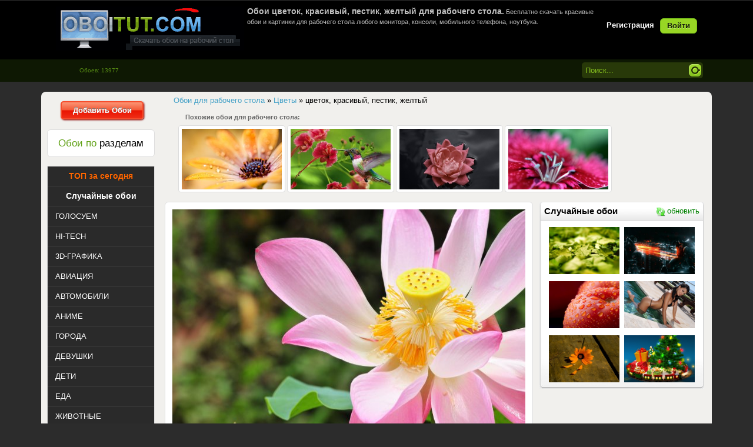

--- FILE ---
content_type: text/html; charset=windows-1251
request_url: https://oboitut.com/cvety/132-cvetok-krasivyy-pestik-zheltyy.html
body_size: 9440
content:
<!DOCTYPE html>
<html>
<head>
<meta http-equiv="Content-Type" content="text/html; charset=windows-1251" />
<title>Обои цветок, красивый, пестик, желтый для рабочего стола - раздел Цветы</title>
<meta name="description" content="Обои цветок, красивый, пестик, желтый на стол. Обои из раздела Цветы." />
<meta name="keywords" content="цветок, красивый, пестик, желтый" />
<link rel="search" type="application/opensearchdescription+xml" href="https://oboitut.com/engine/opensearch.php" title="Самые лучшие обои для рабочего стола, картинки на рабочий стол" />
<link rel="alternate" type="application/rss+xml" title="Самые лучшие обои для рабочего стола, картинки на рабочий стол" href="https://oboitut.com/rss.xml" />
<script type="text/javascript" src="/engine/classes/min/index.php?charset=windows-1251&amp;g=general&amp;16"></script>
<meta name="HandheldFriendly" content="true">
<meta name="format-detection" content="telephone=no">
<meta name="viewport" content="user-scalable=no, initial-scale=1.0, maximum-scale=1.0, width=device-width"> 
<meta name="apple-mobile-web-app-capable" content="yes">
<meta name="apple-mobile-web-app-status-bar-style" content="default">	
<link rel="apple-touch-icon" href="/templates/Oboi/images/touch-icon-iphone.png">
<link rel="apple-touch-icon" sizes="76x76" href="/templates/Oboi/images/touch-icon-ipad.png">
<link rel="apple-touch-icon" sizes="120x120" href="/templates/Oboi/images/touch-icon-iphone-retina.png">
<link rel="apple-touch-icon" sizes="152x152" href="/templates/Oboi/images/touch-icon-ipad-retina.png">
<link rel="stylesheet" type="text/css" href="/templates/Oboi/style/styles.css" media="screen" />
<link href="https://oboitut.com/favicon.ico" rel="icon" type="image/x-icon" />
</head>
<body>
<script>
function random(){
$.ajax({
url: '/engine/ajax/random.php',
type: 'POST',
data: {"random": "ok", "skin": dle_skin},
success: function(data){
$('#randomimg').html(data);
}
});
};
</script>
<div class="wwide pagebg">
<div id="headbar">
<div id="header">
<div class="wrapper">
<div class="container">
<h1><a class="thide" href="/" title="OboiTut.com - Обои для рабочего стола" alt="OboiTut.com - Обои для рабочего стола">oboitut.com - Обои для рабочего стола</a></h1>
<div class="loginbox">

<ul class="reset loginbox">
	<li class="lvsep"><a href="https://oboitut.com/index.php?do=register"><b>Регистрация</b></a></li>
	<li class="loginbtn"><a id="loginlink" href="#"><b>Войти</b></a></li>
</ul>
<div style="display: none;" id="logindialog" title="Авторизация">
	<form method="post" action="">
		<div class="logform">
			<ul class="reset">
				<li class="lfield"><label for="login_name">Логин:</label><br /><input type="text" name="login_name" id="login_name" /></li>
				<li class="lfield lfpas"><label for="login_password">Пароль (<a href="https://oboitut.com/index.php?do=lostpassword">Забыли?</a>):</label><br /><input type="password" name="login_password" id="login_password" /></li>
				<li class="lfield lfchek"><input type="checkbox" name="login_not_save" id="login_not_save" value="1"/><label for="login_not_save">&nbsp;Чужой компьютер</label></li>
				<li class="lbtn"><button class="fbutton" onclick="submit();" type="submit" title="Войти"><span>Войти</span></button></li>
			</ul>
			<input name="login" type="hidden" id="login" value="submit" />
		</div>
	</form>
</div>
</div>
<div class="hban"><div style="color:silver;font-size:11px;height:80px;">





<h1 style="font-size: 14px; font-weight: bold;">Обои цветок, красивый, пестик, желтый для рабочего стола.</h1> 
Бесплатно скачать красивые обои и картинки для рабочего стола любого монитора, консоли, мобильного телефона, ноутбука.


</div></div>
</div>
</div>
</div></div>
<div id="speedbar">
<div class="wrapper">
<div class="container">
<form method="post" action=''>
<ul class="searchbar reset">
<li class="lfield"><input name="tag_search" value="Поиск..." onblur="if(this.value=='') this.value='Поиск...';" onfocus="if(this.value=='Поиск...') this.value='';" type="text" /></li>
<li class="lbtn"><input title="Найти" alt="Найти" type="image"  src="/templates/Oboi/images/spacer.gif"/></li>
</ul>
</form>
<div class="kol">Обоев: 13977</div>
</div></div></div>
</div>
<br/>   
<div class="wrapper">
<div class="pagewrapper">
<div class="container">
<div class="vsep">
<div id="midside" class="rcol">
<div class="dpad"><p><span id="dle-speedbar"><span itemscope itemtype="https://schema.org/BreadcrumbList"><span itemprop="itemListElement" itemscope itemtype="https://schema.org/ListItem"><meta itemprop="position" content="1"><a href="https://oboitut.com/" itemprop="item"><span itemprop="name">Обои для рабочего стола</span></a></span> &raquo; <span itemprop="itemListElement" itemscope itemtype="https://schema.org/ListItem"><meta itemprop="position" content="2"><a href="https://oboitut.com/cvety/" itemprop="item"><span itemprop="name">Цветы</span></a></span> &raquo; цветок, красивый, пестик, желтый</span></span></p></div>  

<div style="margin-bottom:12px; display:block;"></div>
<!--  -->



<div id='dle-content'><div style="font-size:11px;color:#666666; padding-left: 45px"><strong>Похожие обои для рабочего стола:</strong></div>
<div style="padding-left:30px;padding-top:5px"><div class="rel-news-news">
	<div class="rel-news-news-image">
		<div class="rel-news-news-image-hidden">
			<div class="image21"><a href="https://oboitut.com/cvety/5381-cvetok-zheltyy-makro-kapli-pestik-lepestki.html"><img src="https://oboitut.com/uploads/posts/2015-01/thumbs/_oboitut.com_1422698415.jpg" title="Обои цветок, желтый, макро, капли, пестик, лепестки" alt="Обои цветок, желтый, макро, капли, пестик, лепестки" /></a></div>
		</div>
	</div>
</div><div class="rel-news-news">
	<div class="rel-news-news-image">
		<div class="rel-news-news-image-hidden">
			<div class="image21"><a href="https://oboitut.com/zhivotnye/3216-cvetok-krasivyy-krasota-kolibri-ptica-ptichka-priroda.html"><img src="https://oboitut.com/uploads/posts/2014-03/thumbs/_oboitut.com_1395039425.jpg" title="Обои цветок, красивый, красота, колибри, птица, птичка, природа" alt="Обои цветок, красивый, красота, колибри, птица, птичка, природа" /></a></div>
		</div>
	</div>
</div><div class="rel-news-news">
	<div class="rel-news-news-image">
		<div class="rel-news-news-image-hidden">
			<div class="image21"><a href="https://oboitut.com/cvety/2416-krasivyy-rozovyy-cvetok-plavaet-voda-razvody.html"><img src="https://oboitut.com/uploads/posts/2013-10/thumbs/_oboitut.com_1383040771.jpg" title="Обои Красивый, розовый, цветок, плавает, вода, разводы" alt="Обои Красивый, розовый, цветок, плавает, вода, разводы" /></a></div>
		</div>
	</div>
</div><div class="rel-news-news">
	<div class="rel-news-news-image">
		<div class="rel-news-news-image-hidden">
			<div class="image21"><a href="https://oboitut.com/cvety/155-pestiki-lepestki-cvetok-krasivyy.html"><img src="https://oboitut.com/uploads/posts/2013-01/thumbs/_1357118574_oboitut.com.jpg" title="Обои пестики, лепестки, цветок, красивый" alt="Обои пестики, лепестки, цветок, красивый" /></a></div>
		</div>
	</div>
</div></div>
<div class="news">
<div style="position:relative;"><span class="tagspos"><div class="text_img2"><div class="text_img"><a href="https://oboitut.com/tags/%F6%E2%E5%F2%EE%EA/">цветок</a>, <a href="https://oboitut.com/tags/%EA%F0%E0%F1%E8%E2%FB%E9/">красивый</a>, <a href="https://oboitut.com/tags/%EF%E5%F1%F2%E8%EA/">пестик</a>, <a href="https://oboitut.com/tags/%E6%E5%EB%F2%FB%E9/">желтый</a></div></div></span></div>
<div style="position:relative;"><div align="center"><span class="fav_position">
<a href="/index.php?do=register" class="tip"><img src="/templates/Oboi/dleimages/plus_fav.gif" /><span>Избранное будет доступно после регистрации!</span></a></span></div></div>
<div style="position:relative;"><span class="edit_position"></span></div>
<div style="position:relative;"><span class="autor"><strong>Добавил:</strong> <a onclick="ShowProfile('pop_lanos', 'https://oboitut.com/user/pop_lanos/', '0'); return false;" href="https://oboitut.com/user/pop_lanos/">pop_lanos</a></span></div>
<div style="position:relative;"><span class="time">25 май 2016 в 20:57</span></div>
<div style="position:relative;"><span class="smotr"><strong>Просмотров:</strong> <font color='orange'>5132</font> | <strong>Скачиваний: </strong><font color='orange'>234</font></span></div>
<div style="position:relative;"><span class="categ2"><div class="orating" id="orating-132">
 	<a href="#" class="orating_p" title="Нравится" onclick="orating(132,1);return false;"></a>
	<a href="#" class="orating_m" title="Не нравится" onclick="orating(132,0);return false;"></a>	
	<a href="#" class="orating_res" onclick="ostats(132,1,true);return false;">+1</a>
</div></span></div> 
<div style="position:relative;top:18px;">
<div style="position:relative;"><span class="original"><strong>Скачать оригинал: </strong><a href="https://oboitut.com/uploads/posts/oboitut.com_132.jpg" target="_blank" title="Размер: 1,19 MB "> 2560x1600 </a></span></div>
<!-- <div style="position:relative;"><span class="original"><strong>Скачать оригинал: </strong><a href="https://oboitut.com/engine/downloadimg.php?i=2012-12/1356783208_oboitut.com.jpg&n=132" target="_blank" title="Размер: 1,19 MB"> 2560x1600 </a></span></div> -->
<div style="position:relative;"><span class="resizehd"><img src="/templates/Oboi/dleimages/resize.png" /></span></div>
<div style="position:relative;"><span class="razmerhd">
<form name="downloadimgform" action="https://oboitut.com/engine/downloadimg.php" mathod="_GET" target="_blank">
<select name="s">
<option value="">Выбор размера:</option>
<optgroup label="Widescreen 16:10"><option value=2560x1600>2560x1600</option><option value=1920x1200>1920x1200</option><option value=1680x1050>1680x1050</option><option value=1600x1200>1600x1200</option><option value=1600x900>1600x900</option><option value=1440x900>1440x900</option><option value=1280x800>1280x800</option><optgroup label="Widescreen 16:9"><option value=2560x1440>2560x1440</option><option value=1920x1080>1920x1080</option><option value=1600x900>1600x900</option><option value=1366x768>1366x768</option><optgroup label="Fullscreen 4:3"><option value=1600x1200>1600x1200</option><option value=1400x1050>1400x1050</option><option value=1024x768>1024x768</option><optgroup label="Fullscreen 5:4"><option value=1280x1024>1280x1024</option><option value=1152x864>1152x864</option><optgroup label="HDTV">
<option value=1920x1080>1920x1080</option><option value=1280x720>1280x720</option><optgroup label="Netbook"><option value=1366x768>1366x768</option><option value=1280x800>1280x800</option><option value=1024x600>1024x600</option><optgroup label="Apple Devices"><option value=1024x1024>1024x1024</option><option value=640x960>640x960</option><optgroup label="Android Devices"><option value=640x480>640x480</option><option value=600x1024>600x1024</option><optgroup label="Phone"><option value=960x544>960x544</option><option value=480x800>480x800</option><option value=480x272>480x272</option><option value=360x480>360x480</option><option value=320x400>320x400</option><option value=320x240>320x240</option></select>
<input type="hidden" name="i" value="2012-12/1356783208_oboitut.com.jpg">
<input type="hidden" name="n" value="132">
</form>
<script>
$(function(){
	$(document.downloadimgform.s).change(function(){
		if($(this).val()!='')
			$(document.downloadimgform).submit();
	})
})
</script>  </span></div>
<div style="position:relative;"><span class="monitor">
<script language="JavaScript">
var height=0; var width=0;
if (self.screen) {
width = screen.width
height = screen.height
}
if (width <= 2560 && height <= 1600) {	
document.writeln("<strong>Ваше разрешение: </strong><span><a href='/engine/downloadimg.php?s="+width+"x"+height+"&i=2012-12/1356783208_oboitut.com.jpg&n=132' target='_blank'>"+width+"x"+height+"</a></span>")
} else {
document.writeln("<strong>Ваше разрешение: </strong><span><a href='/engine/downloadimg.php?i=2012-12/1356783208_oboitut.com.jpg&s=2560x1600&n=132' target='_blank'>"+width+"x"+height+"</a></span>")
}
</script> 
</span>
<div class="iresize"><img src="/templates/Oboi/images/crop_ico.gif" />&nbsp;&nbsp;<a href="/index.php?do=crop&id=132">Вырезать нужный размер</a></div></div>
<div style="position:relative;"><span class="category"><strong>Раздел: </strong><span class="catcol"><a href="https://oboitut.com/cvety/">Цветы</a></span></span></div> 
</div>
<div class="blokr" align="center">
<div class="blockhead"><h4 class="hrand" align="center">Случайные обои</h4><a href="#" onclick="random(); return false;"><i class="i-refreshg"></i>обновить</a></div>
<div class="ranblock">   
<div id="randomimg"><a href="https://oboitut.com/index.php?newsid=36"><img src="https://oboitut.com/uploads/posts/2012-12/thumbs/_1356266757_oboitut.com.jpg" alt="листья, осень, лежат" title="листья, осень, лежат"  /></a><a href="https://oboitut.com/index.php?newsid=38"><img src="https://oboitut.com/uploads/posts/2012-12/thumbs/_1356275168_oboitut.com.jpg" alt="battlefield, 3D, стрелялки" title="battlefield, 3D, стрелялки"  /></a><a href="https://oboitut.com/index.php?newsid=67"><img src="https://oboitut.com/uploads/posts/2012-12/thumbs/_1356422027_oboitut.com.jpg" alt="макро помидоры, овощи, капли, плоды, macro" title="макро помидоры, овощи, капли, плоды, macro"  /></a><a href="https://oboitut.com/index.php?newsid=1115"><img src="https://oboitut.com/uploads/posts/2013-05/thumbs/_1368375983_oboitut.com.jpg" alt="Брюнетка, Модель, Лицо, Взгляд, Грудь, Фигура, Бассейн, Мокрая" title="Брюнетка, Модель, Лицо, Взгляд, Грудь, Фигура, Бассейн, Мокрая"  /></a><a href="https://oboitut.com/index.php?newsid=1316"><img src="https://oboitut.com/uploads/posts/2013-06/thumbs/_1370985641_oboitut.com.jpg" alt="цветочек, ромашка, оранжевый, лепестки, дерево, фон" title="цветочек, ромашка, оранжевый, лепестки, дерево, фон"  /></a><a href="https://oboitut.com/index.php?newsid=2343"><img src="https://oboitut.com/uploads/posts/2013-10/thumbs/_1382453906_oboitut.com.jpg" alt="елка, паровозик, игрушки, подарки, гирлянда" title="елка, паровозик, игрушки, подарки, гирлянда"  /></a></div>
</div>
<br clear="all">
<!-- <div style="background:url(/templates/Oboi/images/blokr.png) center no-repeat; width:260px;height:460px;" align="center"> 
<div style="padding:8px;"></div>
</div> --> 
</div>
<div class="preview_img">
<div class="position_preview">  
<script type="text/javascript">
var height=0; var width=0;
if (self.screen) {
width = screen.width
height = screen.height
}
if (width <= 2560 && height <= 1600) {	
    document.writeln("<span><a href='/engine/downloadimg.php?s="+width+"x"+height+"&i=2012-12/1356783208_oboitut.com.jpg&n=132' target='_blank' title='Обои цветок, красивый, пестик, желтый'><p><img class='screen' src='https://oboitut.com/uploads/posts/2012-12/thumbs/1356783208_oboitut.com.jpg' width='600' height='410' alt='Обои картинки фото цветок, красивый, пестик, желтый' border='0' /></p></a></span>")
} else {
    document.writeln("<span><a href='/engine/downloadimg.php?i=2012-12/1356783208_oboitut.com.jpg&s=2560x1600&n=132' target='_blank' title='Обои цветок, красивый, пестик, желтый'><p><img class='screen' src='https://oboitut.com/uploads/posts/2012-12/thumbs/1356783208_oboitut.com.jpg' width='600' height='410' alt='Обои картинки фото цветок, красивый, пестик, желтый' border='0' /></p></a></span>")
}
 </script>    
<div class="colors"><div id="palette"><a title="#666633 (11.84)%" href="/colors/666633/" style="background-color:#666633;"></a><a title="#333300 (11.32)%" href="/colors/333300/" style="background-color:#333300;"></a><a title="#FFCCCC (9.75)%" href="/colors/FFCCCC/" style="background-color:#FFCCCC;"></a><a title="#333333 (8.71)%" href="/colors/333333/" style="background-color:#333333;"></a><a title="#CC99CC (7.14)%" href="/colors/CC99CC/" style="background-color:#CC99CC;"></a><a title="#FFCCFF (6.44)%" href="/colors/FFCCFF/" style="background-color:#FFCCFF;"></a><a title="#336633 (4.7)%" href="/colors/336633/" style="background-color:#336633;"></a><a title="#FF99CC (4.35)%" href="/colors/FF99CC/" style="background-color:#FF99CC;"></a><a title="#CCCCCC (4.01)%" href="/colors/CCCCCC/" style="background-color:#CCCCCC;"></a><a title="#000000 (3.48)%" href="/colors/000000/" style="background-color:#000000;"></a><a title="#CC9999 (2.26)%" href="/colors/CC9999/" style="background-color:#CC9999;"></a><a title="#336600 (1.74)%" href="/colors/336600/" style="background-color:#336600;"></a><a title="#CC6699 (1.74)%" href="/colors/CC6699/" style="background-color:#CC6699;"></a><a title="#663333 (1.74)%" href="/colors/663333/" style="background-color:#663333;"></a></div></div>
<div class="news-info">
<div class="autor_time"><div style="float: left;"><img src="https://oboitut.com/uploads/fotos/foto_64.jpg"width="50px"height="50px"class="border-avatar"></div>   
</div></div></div></div>
<br />
<table width="900px">
<tbody>
<tr> <td> 
<noindex></noindex>
</td> </tr>
</tbody>
</table>
<table class="silver_border" width="625px">
<tbody>
<tr> <td> <strong>Код для блога:</strong> </td> <td colspan="4"> &nbsp;&nbsp;
<script>document.write('<input name="html" type="text" readOnly onfocus="this.select();" value="<a href=&#34'+window.location+'&#34><img src=&#34https://oboitut.com/uploads/posts/2012-12/thumbs/1356783208_oboitut.com.jpg&#34 alt=&#34OboiTut.com - обои на рабочий стол&#34></a>" size="70">')</script>
<br /> 
</td> </tr>
</tbody>
</table>
</div><table class="berrorsm">
<tbody>
<tr> <td>	
<div class="berrors">
	<b>Информация</b><br />
	Посетители, находящиеся в группе <b>Гость</b>, не могут оставлять комментарии к данной публикации.
</div>
</td> </tr>
</tbody>
</table></div>
<div style="clear:both"></div>

</div>
<div id="sidebar" class="lcol">
<div align="center"><a href="/addnews.html" class="button25"><b>Добавить Обои</b></a></div>
<br />
<div class="block"><h4  align="center" class="btl"><span class="green">Обои по</span> разделам</h4></div>
<div class="leftmenu">
<ul class="lmenu reset">
<li><div align="center"><a href="https://oboitut.com/mostdownloads/" title="ТОП обоев скачаных за сегодня"><span class="button26">ТОП за сегодня</span></a></div></li>
<li><div align="center"><a href="https://oboitut.com/mix.html" title="Случайные обои"><span class="button27">Случайные обои</span></a></div></li>
<li><a href="https://oboitut.com/otbor/" title="Все новые обои для рабочего стола попадают сюда, голосуем за новые обои."><span>ГОЛОСУЕМ</span></a></li>
<li><a href="https://oboitut.com/hi-tech/" title="Обои Hi-Tech цифровые технологии на рабочий стол компьютеры, гаджеты."><span>HI-TECH</span></a></li>
<li><a href="https://oboitut.com/3d-grafika/" title="Самые лучшие 3D обои для рабочего стола"><span>3D-ГРАФИКА</span></a></li>
<li><a href="https://oboitut.com/aviaciya/" title="Обои самолетов, вертолетов, планеров, дирижаблей для рабочего стола"><span>АВИАЦИЯ</span></a></li>
<li><a href="https://oboitut.com/avtomobili/" title="Обои автомобилей, мотоциклов, суперкаров для рабочего стола"><span>АВТОМОБИЛИ</span></a></li>
<li><a href="https://oboitut.com/anime/" title="Красивые обои Аниме для рабочего стола"><span>АНИМЕ</span></a></li>
<li><a href="https://oboitut.com/goroda/" title="Обои Города, улицы, здания, архитектуры для рабочего стола"><span>ГОРОДА</span></a></li>
<li><a href="https://oboitut.com/devushki/" title="Обои красивых девушек. Брюнетки, блондинки для рабочего стола"><span>ДЕВУШКИ</span></a></li>
<li><a href="https://oboitut.com/children/" title="Обои детей, картинки детей на рабочий стол"><span>ДЕТИ</span></a></li>
<li><a href="https://oboitut.com/eda/" title="Обои Еда для рабочего стола. Скачать бесплатно."><span>ЕДА</span></a></li>
<li><a href="https://oboitut.com/zhivotnye/" title="Обои животных - кошек, собак, мышей, хомяков, птиц, грызунов для рабочего стола"><span>ЖИВОТНЫЕ</span></a></li>
<li><a href="https://oboitut.com/igry/" title="Обои игр - шутеров, рпг, стратегий, симуляторов, квестов для рабочего стола"><span>ИГРЫ</span></a></li>
<li><a href="https://oboitut.com/korabli/" title="Обои кораблей, яхт, парусников, лодок, лайнеров для рабочего стола"><span>КОРАБЛИ</span></a></li>
<li><a href="https://oboitut.com/kosmos/" title="Обои космических кораблей, планет, астеройдов, звезд, взрывов для рабочего стола"><span>КОСМОС</span></a></li>
<li><a href="https://oboitut.com/kreativ/" title="Креативные обои для рабочего стола, картинки на рабочий стол."><span>КРЕАТИВ</span></a></li>
<li><a href="https://oboitut.com/mini/" title="Картинки на фон рабочего стола, минимализм в обоях для рабочего стола."><span>МИНИМАЛИЗМ</span></a></li>
<li><a href="https://oboitut.com/muzhchiny/" title="Обои красивых парней, мужчин, знаменитостей для рабочего стола"><span>МУЖЧИНЫ</span></a></li>
<li><a href="https://oboitut.com/multfilmy/" title="Обои мультфильмов для детей скачать бесплатно на рабочий стол"><span>МУЛЬТФИЛЬМЫ</span></a></li>
<li><a href="https://oboitut.com/nasekomye/" title="Обои бабочек, жучков, паучков, гусеници, муравьи, богомолы для рабочего стола"><span>НАСЕКОМЫЕ</span></a></li>
<li><a href="https://oboitut.com/podvodnyy-mir/" title="Обои морских обитателей для рабочего стола"><span>ПОДВОДНЫЙ МИР</span></a></li>
<li><a href="https://oboitut.com/prazdniki/" title="Обои праздники - хеллоувин, рождество, день святого Валентина, Новый Год, пасха для рабочего стола"><span>ПРАЗДНИКИ</span></a></li>
<li><a href="https://oboitut.com/priroda/" title="Обои природа осень, пейзажи, закаты, деревья, горы, океан, пляжи для рабочего стола"><span>ПРИРОДА</span></a></li>
<li><a href="https://oboitut.com/raznoe/" title="Разное обои для рабочего стола не вошедшие в другие разделы"><span>РАЗНОЕ</span></a></li>
<li><a href="https://oboitut.com/sport/" title="Обои про спорт для рабочего стола"><span>СПОРТ</span></a></li>
<li><a href="https://oboitut.com/filmy/" title="Обои из фильмов для рабочего стола"><span>ФИЛЬМЫ</span></a></li>
<li><a href="https://oboitut.com/fentezi/" title="Обои и картинки Фэнтази для рабочего стола"><span>ФЭНТЕЗИ</span></a></li>
<li><a href="https://oboitut.com/cvety/" title="Обои цветов, цветочных клумб, цветочных полей для рабочего стола"><span>ЦВЕТЫ</span></a></li>
</ul>
</div>
<!-- <div id="barchives" class="block">
<h4 align="center" class="btl2"><span class="green">Теги</span> Обоев</h4>
<div class="dcont"><a href="https://oboitut.com/tags/%E1%EB%EE%ED%E4%E8%ED%EA%E0/" class="clouds_xsmall" title="Найдено публикаций: 478">блондинка</a>, <a href="https://oboitut.com/tags/%E2%E7%E3%EB%FF%E4/" class="clouds_small" title="Найдено публикаций: 999">взгляд</a>, <a href="https://oboitut.com/tags/%E2%EE%E4%E0/" class="clouds_xsmall" title="Найдено публикаций: 614">вода</a>, <a href="https://oboitut.com/tags/%E3%EE%F0%FB/" class="clouds_xsmall" title="Найдено публикаций: 606">горы</a>, <a href="https://oboitut.com/tags/%E4%E5%E2%F3%F8%EA%E0/" class="clouds_xlarge" title="Найдено публикаций: 2014">девушка</a>, <a href="https://oboitut.com/tags/%E4%E5%F0%E5%E2%FC%FF/" class="clouds_xsmall" title="Найдено публикаций: 625">деревья</a>, <a href="https://oboitut.com/tags/%E7%E0%EA%E0%F2/" class="clouds_xsmall" title="Найдено публикаций: 679">закат</a>, <a href="https://oboitut.com/tags/%EB%E5%F1/" class="clouds_xsmall" title="Найдено публикаций: 451">лес</a>, <a href="https://oboitut.com/tags/%EB%E8%F1%F2%FC%FF/" class="clouds_xsmall" title="Найдено публикаций: 424">листья</a>, <a href="https://oboitut.com/tags/%EC%E0%EA%F0%EE/" class="clouds_xsmall" title="Найдено публикаций: 610">макро</a>, <a href="https://oboitut.com/tags/%EC%EE%E4%E5%EB%FC/" class="clouds_xsmall" title="Найдено публикаций: 629">модель</a>, <a href="https://oboitut.com/tags/%EC%EE%F0%E5/" class="clouds_xsmall" title="Найдено публикаций: 668">море</a>, <a href="https://oboitut.com/tags/%ED%E5%E1%EE/" class="clouds_small" title="Найдено публикаций: 860">небо</a>, <a href="https://oboitut.com/tags/%EE%E1%EB%E0%EA%E0/" class="clouds_xsmall" title="Найдено публикаций: 587">облака</a>, <a href="https://oboitut.com/tags/%EE%E7%E5%F0%EE/" class="clouds_xsmall" title="Найдено публикаций: 441">озеро</a>, <a href="https://oboitut.com/tags/%EF%E5%E9%E7%E0%E6/" class="clouds_xsmall" title="Найдено публикаций: 428">пейзаж</a>, <a href="https://oboitut.com/tags/%EF%F0%E8%F0%EE%E4%E0/" class="clouds_xsmall" title="Найдено публикаций: 457">природа</a>, <a href="https://oboitut.com/tags/%F0%E5%EA%E0/" class="clouds_xsmall" title="Найдено публикаций: 446">река</a>, <a href="https://oboitut.com/tags/%F1%ED%E5%E3/" class="clouds_xsmall" title="Найдено публикаций: 447">снег</a>, <a href="https://oboitut.com/tags/%F4%EE%ED/" class="clouds_xsmall" title="Найдено публикаций: 484">фон</a><br /><br /><a href="https://oboitut.com/tags/">Показать все теги</a></div>
</div> -->
</div>
<div class="clr"></div>
</div></div>
</div></div>
<br/>
<div class="wrapper">
<div class="container">
<div class="opis" align="justify"></div>
</div></div>
<br/>
<div class="wwide footer">
<div class="wrapper">
<div class="container">
<h2><a class="thide" href="/index.php" title="Самые лучшие обои на рабочий стол">oboitut.com - Самые лучшие обои</a></h2>
<span class="copyright">Copyright &copy; 2012-2021 <a href="https://oboitut.com">OboiTut</a><br />Самые лучшие обои для рабочего стола</span>
<div class="counts">
<ul class="reset">
<li><noindex><!-- I.UA counter -->
<script type="text/javascript" language="javascript"><!--
iS='<img src="https://r.i.ua/s?u90969&p62&n'+Math.random();
iD=document;if(!iD.cookie)iD.cookie="b=b; path=/";if(iD.cookie)iS+='&c1';
iS+='&d'+(screen.colorDepth?screen.colorDepth:screen.pixelDepth)
+"&w"+screen.width+'&h'+screen.height;
iT=iD.referrer.slice(7);iH=window.location.href.slice(7);
((iI=iT.indexOf('/'))!=-1)?(iT=iT.substring(0,iI)):(iI=iT.length);
if(iT!=iH.substring(0,iI))iS+='&f'+escape(iD.referrer.slice(7));
iS+='&r'+escape(iH);
iD.write(iS+'" border="0" width="88" height="31" />'); 
    //--></script><!-- End of I.UA counter --> </noindex></li>
<li><noindex><!--LiveInternet counter--><script type="text/javascript"><!--
document.write("<a href='https://www.liveinternet.ru/click' "+
"target=_blank><img src='//counter.yadro.ru/hit?t11.6;r"+
escape(document.referrer)+((typeof(screen)=="undefined")?"":
";s"+screen.width+"*"+screen.height+"*"+(screen.colorDepth?
screen.colorDepth:screen.pixelDepth))+";u"+escape(document.URL)+
";"+Math.random()+
"' alt='' title='LiveInternet: показано число просмотров за 24"+
" часа, посетителей за 24 часа и за сегодня' "+
"border='0' width='88' height='31'><\/a>")
//--></script><!--/LiveInternet--></noindex></li>
<li><noindex><script id="top100Counter" type="text/javascript" src="https://counter.rambler.ru/top100.jcn?2248046"></script>
<noscript><a href="https://top100.rambler.ru/navi/2248046/" rel="nofollow">
<img src="https://counter.rambler.ru/top100.cnt?2248046" alt="Rambler's Top100" border="0" />
</a></noscript></noindex></li>
</ul>
</div></div></div>
</div>
<script type="text/javascript">
<!--
var dle_root       = '/';
var dle_admin      = '';
var dle_login_hash = '';
var dle_group      = 5;
var dle_skin       = 'Oboi';
var dle_wysiwyg    = '0';
var quick_wysiwyg  = '0';
var dle_act_lang   = ["Да", "Нет", "Ввод", "Отмена", "Сохранить", "Удалить", "Загрузка. Пожалуйста, подождите..."];
var menu_short     = 'Быстрое редактирование';
var menu_full      = 'Полное редактирование';
var menu_profile   = 'Просмотр профиля';
var menu_send      = 'Отправить сообщение';
var menu_uedit     = 'Админцентр';
var dle_info       = 'Информация';
var dle_confirm    = 'Подтверждение';
var dle_prompt     = 'Ввод информации';
var dle_req_field  = 'Заполните все необходимые поля';
var dle_del_agree  = 'Вы действительно хотите удалить? Данное действие невозможно будет отменить';
var dle_spam_agree = 'Вы действительно хотите отметить пользователя как спамера? Это приведёт к удалению всех его комментариев';
var dle_complaint  = 'Укажите текст Вашей жалобы для администрации:';
var dle_big_text   = 'Выделен слишком большой участок текста.';
var dle_orfo_title = 'Укажите комментарий для администрации к найденной ошибке на странице';
var dle_p_send     = 'Отправить';
var dle_p_send_ok  = 'Уведомление успешно отправлено';
var dle_save_ok    = 'Изменения успешно сохранены. Обновить страницу?';
var dle_reply_title= 'Ответ на комментарий';
var dle_tree_comm  = '0';
var dle_del_news   = 'Удалить статью';
var allow_dle_delete_news   = false;
//-->
</script>
<link rel="stylesheet" type="text/css" href="/templates/Oboi/style/engine.css" media="screen" />
<link rel="stylesheet" type="text/css" href="/templates/Oboi/style/orating.css" media="screen" />
<script type="text/javascript" src="/templates/Oboi/js/libs.js" async></script>
<script type="text/javascript" src="/templates/Oboi/js/orating_pack.js" async></script>
</body>
</html>



--- FILE ---
content_type: text/css
request_url: https://oboitut.com/templates/Oboi/style/orating.css
body_size: 1574
content:
.orating
a.orating_res,span.orating_res{margin-left:5px;height:18px;padding:5px 2px;position:relative;text-align:center;float:right;font:bold 16px/16px 'Trebuchet MS';color:#000000;}
a.orating_res:hover{color:#666666;}
a.orating_p, a.orating_m{height:24px;width:24px;}
a.orating_p{float:left;background:url('../dleimages/rep_up.png') no-repeat;}
a.orating_p:hover{background:url('../dleimages/up.png') no-repeat;}
a.orating_p.orated{background:url('../dleimages/up.png') no-repeat;}
a.orating_m{float:left;margin-left:5px; background:url('../dleimages/rep_down.png') no-repeat;}
a.orating_m:hover{background:url('../dleimages/down.png') no-repeat;}
a.orating_m.orated{background:url('../dleimages/down.png') no-repeat;}
.ocomm{float:left;width:60px;height:12px;padding:4px 10px;background:#d9d9d9;text-shadow:inset 0 1px #f0f0f0;-moz-border-radius:20px;-webkit-border-radius:20px;border-radius:20px;border:1px solid #ccc;color:#fff;position:relative;text-align:center;}
a.ocomm_res{font:bold 10px/12px Tahoma;color:#fff;text-shadow:0 2px 3px rgba(0,0,0,0.35);}
a.ocomm_res:hover{color:#f0f0f0;}
.comm_hide{padding:10px 20px;font:normal 12px Arial;color:#666;}
.comm_hide a{display:inline-block;margin-left:10px;padding:0 2px;color:#07d;text-decoration:underline;font-style:italic;}
.comm_hide a:hover{color:#000;border:0;}
.ostats{display:none;background:#e5e5e5;background:rgba(0,0,0,0.15);width:270px;padding:10px;border-radius:5px;position:absolute;z-index:999;}
.ostats h4{text-align:left;padding:0 0 0 17px;margin:0;border-bottom:1px solid #eee;background:#fafafa url('../dleimages/orating_h4.png') repeat-x;border-radius:3px 3px 0 0;height:35px;font:normal 13px/35px Tahoma,Arial;color:#999;cursor:move;}
.ostats_area{background:#fff;border-radius:3px;padding-bottom:1px;}
.oclose{width:22px;height:22px;background:url('../dleimages/oclose.png') no-repeat;float:right;margin:-3px -3px;border:0;text-decoration:none;}
.oclose:hover{background-position:0 -22px;}
.oclose:active{background-position:0 -44px;}
.ostats ul{list-style:none;margin:0;padding:0;float:none;height:auto;}
.ostats ul li{display:block;background:url('../dleimages/oarrow.png') no-repeat 10px 0;border-bottom:1px dotted #eee;padding:0 10px 0 32px;float:none;height:22px;font:normal 11px/22px 'Trebuchet MS',Tahoma;position:relative;overflow:hidden;}
.ostats ul li.onoentry{background:none;text-align:center;color:#999;padding:0 5px;}
.ostats ul li:hover{background-color:#fff;}
.ostats ul li a:hover{text-decoration:underline;}
.ostats ul li.ostat-none{background-image:none;}
.ostats ul li.ostat-none a{color:#888;}
.ostats ul li.ostat-none:hover a{color:#555;}
.ostats ul li.ostat-plus{}
.ostats ul li.ostat-plus a{color:#82ac34;}
.ostats ul li.ostat-plus:hover{background-position:10px -22px;}
.ostats ul li.ostat-plus:hover a{color:#546338;}
.ostats ul li.ostat-minus{background-position:10px -44px;}
.ostats ul li.ostat-minus a{color:#ab3935;}
.ostats ul li.ostat-minus:hover{background-position:10px -66px;}
.ostats ul li.ostat-minus:hover a{color:#522726;}
.ostats ul li span{float:right;font-family:Arial;color:#ccc;}
.ostats ul li:hover span{color:#777;}
#ostats-userinfo{position:absolute;height:22px;background:rgba(88,88,88,0.88);left:0;top:0;display:none;width:100%;text-align:center;}
#ostats-userinfo a{display:inline-block;padding:0 15px;color:#e3e5e7;font:bold 10px/21px Tahoma;height:21px;text-decoration:uppercase;}
#ostats-userinfo a:hover{text-decoration:underline;color:#fff;background:#000;}
#ostats-userinfo a.close{float:right;}
#okarma{float:left;height:20px;color:#fff;text-align:center;padding:0 10px;}
.ostats-uservotes{width:880px;}
.ostats-uservotes-area{margin-right:610px;}
#ostats-user-ratings{float:right;width:600px;background:#fafafa;border-radius:4px;padding-bottom:5px;}
#ostats-user-ratings ul{overflow:auto;}
.onavi{padding:10px 0 0;position:relative;width:100%;}
.onavi .opages{margin:0 15px;text-align:center;}
.onavi .opages *{padding:0 5px;font:normal 11px/22px Arial;height:22px;margin:0 3px 5px;display:inline-block;border-radius:4px;border-left:1px solid #eee;border-right:1px solid #eee;}
.onavi .opages a{color:#82ac34;text-decoration:none;}
.onavi .opages a:hover{color:#546338;background-color:#6db95a;color:#fff !important;}
.onavi .opages span{color:#fff;background-color:#ddd;cursor:default;}
.usernavistart, .usernaviend{background:url('../dleimages/ostats.png') no-repeat;padding:0;margin:0;position:absolute;top:50%;margin-top:-11px;display:block;height:22px;width:22px;border:0;}
.usernavistart{left:-10px;}a.usernavistart:hover{background-position:0 -22px;}a.usernavistart:active{background-position:0 -44px;}span.usernavistart{background-position:0 -66px;}
.usernaviend{right:-10px;background-position:-22px 0;}a.usernaviend:hover{background-position:-22px -22px;}a.usernaviend:active{background-position:-22px -44px;}span.usernaviend{background-position:-22px -66px;}
#orating-bar{padding:1px 0 1px 1px;background:#ccc;border-radius:4px;position:relative;margin:5px 2px;height:17px;}
#orating-bar div{float:left;height:15px;overflow:hidden;}
#orating-bar div p{font:bold 10px/15px Tahoma;color:#fff;text-shadow:0 1px 2px rgba(0,0,0,0.4);text-align:center;margin:0;padding:0;}
#orating-bar-oplus{border-top:1px solid #aec97b;border-bottom:1px solid #6e912c;background-color:#82ac34;border-radius:4px 0 0 4px;}
#orating-bar-ominus{border-top:1px solid #dd8484;border-bottom:1px solid #a13535;background-color:#cb4242;border-radius:0 4px 4px 0;}
#orating-bar-separator{border-top:1px solid #f7f7f7;border-left:1px solid #f7f7f7;border-bottom:1px solid #dedede;background-color:#eaeaea;width:3px;margin-left:-2px;position:absolute;}

--- FILE ---
content_type: application/x-javascript
request_url: https://oboitut.com/templates/Oboi/js/orating_pack.js
body_size: 1835
content:
var hidecomm = [], rateval = 0, oleft = 0, otop = 0;

(function($){
	$.fn.livedrag = function(opts){
		this.live("mouseenter",function(){
			if(!$(this).data("init"))$(this).data("init", true).draggable(opts);
		});
		return false;
	};
}(jQuery));

jQuery.fn.extend({
live: function( types, data, fn ) {
jQuery( this.context ).on( types, this.selector, data, fn );
return this;
}
});

$(function(){
	$(".orating_res").each(function(){
		rateval = parseInt($(this).html());
		if(rateval>39) $(this).parent().addClass("ogold");
		else if(rateval>0) $(this).parent().addClass("oplus");
		else if(rateval<-39) $(this).parent().addClass("oblack");
		else if(rateval<0) $(this).parent().addClass("ominus");
	});
	$(".ocomm_res").each(function(){
		rateval = parseInt($(this).html());
		if(rateval>0) $(this).parent().addClass("oplus");
		else if(rateval<0){
			$(this).parent().addClass("ominus");
			if(rateval<-4){
				var id = $(this).parent().attr('id').split("-");
				hidecomm[id[1]] = $("#comment-id-"+id[1]).html();
				$("#comment-id-"+id[1]).html('<div class="comm_hide">Этот комментарий получил слишком много голосов против.<a href="#" onclick="showcomm('+id[1]+');return false;">показать</a></div>');
			}
		}
	});
	$(".ostats").livedrag({handle:"h4"});
	$(".ostats_area .oclose").live("click",function(){
		$(".ostats").fadeOut(400,function(){$(this).remove();});
		return false;
	});
	$("#ostats-user-ratings .oclose").live("click",function(){
		ostat_profile_clear();
		return false;
	});
	$(".orating a, .ocomm a").live({click:function(e){
		$(".ostats").remove();
		$("body").append('<div class="ostats"><div class="ostats_area"><a href="#" class="oclose" title="Закрыть"></a><h4>Статистика голосования</h4><div class="ostats_rows"></div></div></div>');
		oleft = e.pageX - parseInt($('.ostats').width()) - 35;
		otop = e.pageY-15;
		$(".ostats").css({top:otop,left:oleft});
	}});
	$(".orating_profile").live({click:function(){
		$("#ostats-userinfo").remove();
		ostat_profile_clear();
		var href = $(this).attr('href');
		if(href=='#') return false;
		var name = $(this).html();
		var href = $(this).attr('href');
		$("body").addClass('oload');
		var list = $(this).parent();
		$.post(dle_root+'engine/ajax/rating_profile.php',{name:name,rating:1,skin:dle_skin},function(rateval){
			$("body").removeClass('oload');
			list.append("<div id='ostats-userinfo'><div id='okarma' class='ogray' title='Карма'>"+rateval+"</div><a href='"+href+"' target='_blank'>Профиль</a><a href='#' onclick='orating_profile_log(\""+name+"\");return false;'>Оценки</a><a href='#' class='close'>x</a></div>");
			if(rateval>39) $("#okarma").addClass("ogold");
			else if(rateval>0) $("#okarma").addClass("oplus");
			else if(rateval<-39) $("#okarma").addClass("oblack");
			else if(rateval<0) $("#okarma").addClass("ominus");
			$("#ostats-userinfo").fadeIn(500);
		});
		return false;
	}});
	$("#ostats-userinfo .close").live({click:function(){
		$("#ostats-userinfo").fadeOut(400,function(){$(this).remove()});
		ostat_profile_clear();
		return false;
	}});
})

function ostat_profile_clear(){
	$("#ostats-user-ratings").remove();
	$(".ostats").removeClass("ostats-uservotes");
	$(".ostats_area").removeClass('ostats-uservotes-area');
}

function orating_profile_log(name){
	$("#ostats-user-ratings").remove();
	$("body").addClass('oload');
	$.post(dle_root+'engine/ajax/rating_profile.php',{name:name,skin:dle_skin},function(d){
		$("body").removeClass('oload');
		var height = $(".ostats_area").height() - 4;
		var ulheight = height - $(".ostats h4").height();
		$(".ostats_area").addClass('ostats-uservotes-area');
		$(".ostats").addClass('ostats-uservotes').prepend("<div id='ostats-user-ratings' style='height:"+height+"px;'><a href='#' class='oclose' title='Закрыть'></a><h4>Последние оценки пользователя: <b>"+name+"</b></h4><ul style='height:"+ulheight+"px;'></ul></div>");
		$("#ostats-user-ratings ul").html(d);
	});
	return false;
}

function ocomrate(id,rate){
	var area = $("#ocomm-"+id);
	$("body").addClass('oload');
	$.post(dle_root+'engine/ajax/rating_comm.php',{comm_id:id,rate:rate,skin:dle_skin},function(data){
		$("body").removeClass('oload');
		if(data.msg){
			$(".ostats_area h4").html("Внимание");
			$(".ostats_rows").html('<ul><li class="onoentry">'+data.msg+'</li></ul>');
			$(".ostats").slideDown(600);
		}else{
			if(data.rating > 0){
				data.rating = "+"+data.rating;
				area.removeClass('ominus').addClass("oplus");
			}else if(data.rating < 0) area.removeClass('oplus').addClass("ominus");
			else area.removeClass('oplus').removeClass('ominus');
			area.find('.ocomm_res').html(data.rating);
		}
	},"json");
	area.find("a.orating_m, a.orating_p").addClass('orated').removeAttr('href').removeAttr('title').removeAttr('onclick');
	return false;
}

function ocomstat(id,p,n){
	var area = $("#ocomm-"+id);
	$("body").addClass('oload');
	$(".ostats_rows").fadeTo(300,0.01);
	$.post(dle_root+'engine/ajax/rating_comm_stats.php',{comm_id:id,p:p},function(data){
		$("body").removeClass('oload');
		$('.ostats_rows').html(data);
		if(n) $(".ostats").slideDown(600);
		else $(".ostats_rows").stop(true,true).fadeTo(400,1);
	});
	return false;
}
function orating(id,rate){
	var area = $("#orating-"+id);
	$("body").addClass('oload');
	$.post(dle_root+'engine/ajax/rating.php',{news_id:id,rate:rate,skin:dle_skin},function(data){
		$("body").removeClass('oload');
		if(data.msg){
			$(".ostats_area h4").html("Внимание");
			$(".ostats_rows").html('<ul><li class="onoentry">'+data.msg+'</li></ul>');
			$(".ostats").slideDown(600);
		}else{
			if(data.rating > 39){
				data.rating = "+"+data.rating;
				area.removeClass('ominus oplus oblack').addClass("ogold");
			}else if(data.rating > 0){
				data.rating = "+"+data.rating;
				area.removeClass('ominus ogold oblack').addClass("oplus");
			}else if(data.rating < -39) area.removeClass('oplus ogold ominus').addClass("oblack");
			else if(data.rating < 0) area.removeClass('oplus ogold oblack').addClass("ominus");
			else area.removeClass('oplus ominus ogold oblack');
			area.find(".orating_res").html(data.rating);
		}
	},"json");
	area.find("a.orating_m, a.orating_p").addClass('orated').removeAttr('href').removeAttr('title').removeAttr('onclick');
	return false;
}

function ostats(id,p,n){
	var area = $("#orating-"+id);
	$("body").addClass('oload');
	$(".ostats_rows").fadeTo(300,0.01);
	ostat_profile_clear();
	$.post(dle_root+'engine/ajax/rating_stats.php',{news_id:id,p:p},function(data){
		$("body").removeClass('oload');
		$('.ostats_rows').html(data);
		if(n) $(".ostats").slideDown(600);
		else $(".ostats_rows").stop(true,true).fadeTo(400,1);
	});
	return false;
}
function showcomm(id){
	$("#comment-id-"+id).html(hidecomm[id]);
	return false;
}